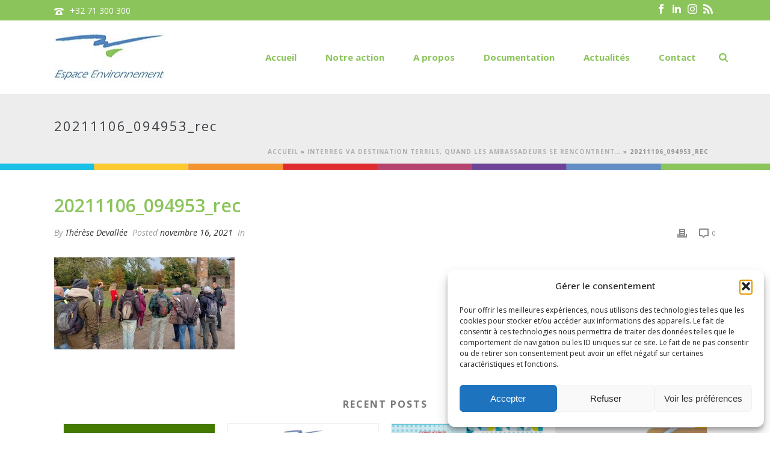

--- FILE ---
content_type: text/html; charset=utf-8
request_url: https://www.google.com/recaptcha/api2/anchor?ar=1&k=6Leok7saAAAAACmeOpG2mkjkfnRTxZobf0DXXNf6&co=aHR0cHM6Ly93d3cuZXNwYWNlLWVudmlyb25uZW1lbnQuYmU6NDQz&hl=en&v=PoyoqOPhxBO7pBk68S4YbpHZ&size=invisible&anchor-ms=20000&execute-ms=30000&cb=qgebprvvuj71
body_size: 48518
content:
<!DOCTYPE HTML><html dir="ltr" lang="en"><head><meta http-equiv="Content-Type" content="text/html; charset=UTF-8">
<meta http-equiv="X-UA-Compatible" content="IE=edge">
<title>reCAPTCHA</title>
<style type="text/css">
/* cyrillic-ext */
@font-face {
  font-family: 'Roboto';
  font-style: normal;
  font-weight: 400;
  font-stretch: 100%;
  src: url(//fonts.gstatic.com/s/roboto/v48/KFO7CnqEu92Fr1ME7kSn66aGLdTylUAMa3GUBHMdazTgWw.woff2) format('woff2');
  unicode-range: U+0460-052F, U+1C80-1C8A, U+20B4, U+2DE0-2DFF, U+A640-A69F, U+FE2E-FE2F;
}
/* cyrillic */
@font-face {
  font-family: 'Roboto';
  font-style: normal;
  font-weight: 400;
  font-stretch: 100%;
  src: url(//fonts.gstatic.com/s/roboto/v48/KFO7CnqEu92Fr1ME7kSn66aGLdTylUAMa3iUBHMdazTgWw.woff2) format('woff2');
  unicode-range: U+0301, U+0400-045F, U+0490-0491, U+04B0-04B1, U+2116;
}
/* greek-ext */
@font-face {
  font-family: 'Roboto';
  font-style: normal;
  font-weight: 400;
  font-stretch: 100%;
  src: url(//fonts.gstatic.com/s/roboto/v48/KFO7CnqEu92Fr1ME7kSn66aGLdTylUAMa3CUBHMdazTgWw.woff2) format('woff2');
  unicode-range: U+1F00-1FFF;
}
/* greek */
@font-face {
  font-family: 'Roboto';
  font-style: normal;
  font-weight: 400;
  font-stretch: 100%;
  src: url(//fonts.gstatic.com/s/roboto/v48/KFO7CnqEu92Fr1ME7kSn66aGLdTylUAMa3-UBHMdazTgWw.woff2) format('woff2');
  unicode-range: U+0370-0377, U+037A-037F, U+0384-038A, U+038C, U+038E-03A1, U+03A3-03FF;
}
/* math */
@font-face {
  font-family: 'Roboto';
  font-style: normal;
  font-weight: 400;
  font-stretch: 100%;
  src: url(//fonts.gstatic.com/s/roboto/v48/KFO7CnqEu92Fr1ME7kSn66aGLdTylUAMawCUBHMdazTgWw.woff2) format('woff2');
  unicode-range: U+0302-0303, U+0305, U+0307-0308, U+0310, U+0312, U+0315, U+031A, U+0326-0327, U+032C, U+032F-0330, U+0332-0333, U+0338, U+033A, U+0346, U+034D, U+0391-03A1, U+03A3-03A9, U+03B1-03C9, U+03D1, U+03D5-03D6, U+03F0-03F1, U+03F4-03F5, U+2016-2017, U+2034-2038, U+203C, U+2040, U+2043, U+2047, U+2050, U+2057, U+205F, U+2070-2071, U+2074-208E, U+2090-209C, U+20D0-20DC, U+20E1, U+20E5-20EF, U+2100-2112, U+2114-2115, U+2117-2121, U+2123-214F, U+2190, U+2192, U+2194-21AE, U+21B0-21E5, U+21F1-21F2, U+21F4-2211, U+2213-2214, U+2216-22FF, U+2308-230B, U+2310, U+2319, U+231C-2321, U+2336-237A, U+237C, U+2395, U+239B-23B7, U+23D0, U+23DC-23E1, U+2474-2475, U+25AF, U+25B3, U+25B7, U+25BD, U+25C1, U+25CA, U+25CC, U+25FB, U+266D-266F, U+27C0-27FF, U+2900-2AFF, U+2B0E-2B11, U+2B30-2B4C, U+2BFE, U+3030, U+FF5B, U+FF5D, U+1D400-1D7FF, U+1EE00-1EEFF;
}
/* symbols */
@font-face {
  font-family: 'Roboto';
  font-style: normal;
  font-weight: 400;
  font-stretch: 100%;
  src: url(//fonts.gstatic.com/s/roboto/v48/KFO7CnqEu92Fr1ME7kSn66aGLdTylUAMaxKUBHMdazTgWw.woff2) format('woff2');
  unicode-range: U+0001-000C, U+000E-001F, U+007F-009F, U+20DD-20E0, U+20E2-20E4, U+2150-218F, U+2190, U+2192, U+2194-2199, U+21AF, U+21E6-21F0, U+21F3, U+2218-2219, U+2299, U+22C4-22C6, U+2300-243F, U+2440-244A, U+2460-24FF, U+25A0-27BF, U+2800-28FF, U+2921-2922, U+2981, U+29BF, U+29EB, U+2B00-2BFF, U+4DC0-4DFF, U+FFF9-FFFB, U+10140-1018E, U+10190-1019C, U+101A0, U+101D0-101FD, U+102E0-102FB, U+10E60-10E7E, U+1D2C0-1D2D3, U+1D2E0-1D37F, U+1F000-1F0FF, U+1F100-1F1AD, U+1F1E6-1F1FF, U+1F30D-1F30F, U+1F315, U+1F31C, U+1F31E, U+1F320-1F32C, U+1F336, U+1F378, U+1F37D, U+1F382, U+1F393-1F39F, U+1F3A7-1F3A8, U+1F3AC-1F3AF, U+1F3C2, U+1F3C4-1F3C6, U+1F3CA-1F3CE, U+1F3D4-1F3E0, U+1F3ED, U+1F3F1-1F3F3, U+1F3F5-1F3F7, U+1F408, U+1F415, U+1F41F, U+1F426, U+1F43F, U+1F441-1F442, U+1F444, U+1F446-1F449, U+1F44C-1F44E, U+1F453, U+1F46A, U+1F47D, U+1F4A3, U+1F4B0, U+1F4B3, U+1F4B9, U+1F4BB, U+1F4BF, U+1F4C8-1F4CB, U+1F4D6, U+1F4DA, U+1F4DF, U+1F4E3-1F4E6, U+1F4EA-1F4ED, U+1F4F7, U+1F4F9-1F4FB, U+1F4FD-1F4FE, U+1F503, U+1F507-1F50B, U+1F50D, U+1F512-1F513, U+1F53E-1F54A, U+1F54F-1F5FA, U+1F610, U+1F650-1F67F, U+1F687, U+1F68D, U+1F691, U+1F694, U+1F698, U+1F6AD, U+1F6B2, U+1F6B9-1F6BA, U+1F6BC, U+1F6C6-1F6CF, U+1F6D3-1F6D7, U+1F6E0-1F6EA, U+1F6F0-1F6F3, U+1F6F7-1F6FC, U+1F700-1F7FF, U+1F800-1F80B, U+1F810-1F847, U+1F850-1F859, U+1F860-1F887, U+1F890-1F8AD, U+1F8B0-1F8BB, U+1F8C0-1F8C1, U+1F900-1F90B, U+1F93B, U+1F946, U+1F984, U+1F996, U+1F9E9, U+1FA00-1FA6F, U+1FA70-1FA7C, U+1FA80-1FA89, U+1FA8F-1FAC6, U+1FACE-1FADC, U+1FADF-1FAE9, U+1FAF0-1FAF8, U+1FB00-1FBFF;
}
/* vietnamese */
@font-face {
  font-family: 'Roboto';
  font-style: normal;
  font-weight: 400;
  font-stretch: 100%;
  src: url(//fonts.gstatic.com/s/roboto/v48/KFO7CnqEu92Fr1ME7kSn66aGLdTylUAMa3OUBHMdazTgWw.woff2) format('woff2');
  unicode-range: U+0102-0103, U+0110-0111, U+0128-0129, U+0168-0169, U+01A0-01A1, U+01AF-01B0, U+0300-0301, U+0303-0304, U+0308-0309, U+0323, U+0329, U+1EA0-1EF9, U+20AB;
}
/* latin-ext */
@font-face {
  font-family: 'Roboto';
  font-style: normal;
  font-weight: 400;
  font-stretch: 100%;
  src: url(//fonts.gstatic.com/s/roboto/v48/KFO7CnqEu92Fr1ME7kSn66aGLdTylUAMa3KUBHMdazTgWw.woff2) format('woff2');
  unicode-range: U+0100-02BA, U+02BD-02C5, U+02C7-02CC, U+02CE-02D7, U+02DD-02FF, U+0304, U+0308, U+0329, U+1D00-1DBF, U+1E00-1E9F, U+1EF2-1EFF, U+2020, U+20A0-20AB, U+20AD-20C0, U+2113, U+2C60-2C7F, U+A720-A7FF;
}
/* latin */
@font-face {
  font-family: 'Roboto';
  font-style: normal;
  font-weight: 400;
  font-stretch: 100%;
  src: url(//fonts.gstatic.com/s/roboto/v48/KFO7CnqEu92Fr1ME7kSn66aGLdTylUAMa3yUBHMdazQ.woff2) format('woff2');
  unicode-range: U+0000-00FF, U+0131, U+0152-0153, U+02BB-02BC, U+02C6, U+02DA, U+02DC, U+0304, U+0308, U+0329, U+2000-206F, U+20AC, U+2122, U+2191, U+2193, U+2212, U+2215, U+FEFF, U+FFFD;
}
/* cyrillic-ext */
@font-face {
  font-family: 'Roboto';
  font-style: normal;
  font-weight: 500;
  font-stretch: 100%;
  src: url(//fonts.gstatic.com/s/roboto/v48/KFO7CnqEu92Fr1ME7kSn66aGLdTylUAMa3GUBHMdazTgWw.woff2) format('woff2');
  unicode-range: U+0460-052F, U+1C80-1C8A, U+20B4, U+2DE0-2DFF, U+A640-A69F, U+FE2E-FE2F;
}
/* cyrillic */
@font-face {
  font-family: 'Roboto';
  font-style: normal;
  font-weight: 500;
  font-stretch: 100%;
  src: url(//fonts.gstatic.com/s/roboto/v48/KFO7CnqEu92Fr1ME7kSn66aGLdTylUAMa3iUBHMdazTgWw.woff2) format('woff2');
  unicode-range: U+0301, U+0400-045F, U+0490-0491, U+04B0-04B1, U+2116;
}
/* greek-ext */
@font-face {
  font-family: 'Roboto';
  font-style: normal;
  font-weight: 500;
  font-stretch: 100%;
  src: url(//fonts.gstatic.com/s/roboto/v48/KFO7CnqEu92Fr1ME7kSn66aGLdTylUAMa3CUBHMdazTgWw.woff2) format('woff2');
  unicode-range: U+1F00-1FFF;
}
/* greek */
@font-face {
  font-family: 'Roboto';
  font-style: normal;
  font-weight: 500;
  font-stretch: 100%;
  src: url(//fonts.gstatic.com/s/roboto/v48/KFO7CnqEu92Fr1ME7kSn66aGLdTylUAMa3-UBHMdazTgWw.woff2) format('woff2');
  unicode-range: U+0370-0377, U+037A-037F, U+0384-038A, U+038C, U+038E-03A1, U+03A3-03FF;
}
/* math */
@font-face {
  font-family: 'Roboto';
  font-style: normal;
  font-weight: 500;
  font-stretch: 100%;
  src: url(//fonts.gstatic.com/s/roboto/v48/KFO7CnqEu92Fr1ME7kSn66aGLdTylUAMawCUBHMdazTgWw.woff2) format('woff2');
  unicode-range: U+0302-0303, U+0305, U+0307-0308, U+0310, U+0312, U+0315, U+031A, U+0326-0327, U+032C, U+032F-0330, U+0332-0333, U+0338, U+033A, U+0346, U+034D, U+0391-03A1, U+03A3-03A9, U+03B1-03C9, U+03D1, U+03D5-03D6, U+03F0-03F1, U+03F4-03F5, U+2016-2017, U+2034-2038, U+203C, U+2040, U+2043, U+2047, U+2050, U+2057, U+205F, U+2070-2071, U+2074-208E, U+2090-209C, U+20D0-20DC, U+20E1, U+20E5-20EF, U+2100-2112, U+2114-2115, U+2117-2121, U+2123-214F, U+2190, U+2192, U+2194-21AE, U+21B0-21E5, U+21F1-21F2, U+21F4-2211, U+2213-2214, U+2216-22FF, U+2308-230B, U+2310, U+2319, U+231C-2321, U+2336-237A, U+237C, U+2395, U+239B-23B7, U+23D0, U+23DC-23E1, U+2474-2475, U+25AF, U+25B3, U+25B7, U+25BD, U+25C1, U+25CA, U+25CC, U+25FB, U+266D-266F, U+27C0-27FF, U+2900-2AFF, U+2B0E-2B11, U+2B30-2B4C, U+2BFE, U+3030, U+FF5B, U+FF5D, U+1D400-1D7FF, U+1EE00-1EEFF;
}
/* symbols */
@font-face {
  font-family: 'Roboto';
  font-style: normal;
  font-weight: 500;
  font-stretch: 100%;
  src: url(//fonts.gstatic.com/s/roboto/v48/KFO7CnqEu92Fr1ME7kSn66aGLdTylUAMaxKUBHMdazTgWw.woff2) format('woff2');
  unicode-range: U+0001-000C, U+000E-001F, U+007F-009F, U+20DD-20E0, U+20E2-20E4, U+2150-218F, U+2190, U+2192, U+2194-2199, U+21AF, U+21E6-21F0, U+21F3, U+2218-2219, U+2299, U+22C4-22C6, U+2300-243F, U+2440-244A, U+2460-24FF, U+25A0-27BF, U+2800-28FF, U+2921-2922, U+2981, U+29BF, U+29EB, U+2B00-2BFF, U+4DC0-4DFF, U+FFF9-FFFB, U+10140-1018E, U+10190-1019C, U+101A0, U+101D0-101FD, U+102E0-102FB, U+10E60-10E7E, U+1D2C0-1D2D3, U+1D2E0-1D37F, U+1F000-1F0FF, U+1F100-1F1AD, U+1F1E6-1F1FF, U+1F30D-1F30F, U+1F315, U+1F31C, U+1F31E, U+1F320-1F32C, U+1F336, U+1F378, U+1F37D, U+1F382, U+1F393-1F39F, U+1F3A7-1F3A8, U+1F3AC-1F3AF, U+1F3C2, U+1F3C4-1F3C6, U+1F3CA-1F3CE, U+1F3D4-1F3E0, U+1F3ED, U+1F3F1-1F3F3, U+1F3F5-1F3F7, U+1F408, U+1F415, U+1F41F, U+1F426, U+1F43F, U+1F441-1F442, U+1F444, U+1F446-1F449, U+1F44C-1F44E, U+1F453, U+1F46A, U+1F47D, U+1F4A3, U+1F4B0, U+1F4B3, U+1F4B9, U+1F4BB, U+1F4BF, U+1F4C8-1F4CB, U+1F4D6, U+1F4DA, U+1F4DF, U+1F4E3-1F4E6, U+1F4EA-1F4ED, U+1F4F7, U+1F4F9-1F4FB, U+1F4FD-1F4FE, U+1F503, U+1F507-1F50B, U+1F50D, U+1F512-1F513, U+1F53E-1F54A, U+1F54F-1F5FA, U+1F610, U+1F650-1F67F, U+1F687, U+1F68D, U+1F691, U+1F694, U+1F698, U+1F6AD, U+1F6B2, U+1F6B9-1F6BA, U+1F6BC, U+1F6C6-1F6CF, U+1F6D3-1F6D7, U+1F6E0-1F6EA, U+1F6F0-1F6F3, U+1F6F7-1F6FC, U+1F700-1F7FF, U+1F800-1F80B, U+1F810-1F847, U+1F850-1F859, U+1F860-1F887, U+1F890-1F8AD, U+1F8B0-1F8BB, U+1F8C0-1F8C1, U+1F900-1F90B, U+1F93B, U+1F946, U+1F984, U+1F996, U+1F9E9, U+1FA00-1FA6F, U+1FA70-1FA7C, U+1FA80-1FA89, U+1FA8F-1FAC6, U+1FACE-1FADC, U+1FADF-1FAE9, U+1FAF0-1FAF8, U+1FB00-1FBFF;
}
/* vietnamese */
@font-face {
  font-family: 'Roboto';
  font-style: normal;
  font-weight: 500;
  font-stretch: 100%;
  src: url(//fonts.gstatic.com/s/roboto/v48/KFO7CnqEu92Fr1ME7kSn66aGLdTylUAMa3OUBHMdazTgWw.woff2) format('woff2');
  unicode-range: U+0102-0103, U+0110-0111, U+0128-0129, U+0168-0169, U+01A0-01A1, U+01AF-01B0, U+0300-0301, U+0303-0304, U+0308-0309, U+0323, U+0329, U+1EA0-1EF9, U+20AB;
}
/* latin-ext */
@font-face {
  font-family: 'Roboto';
  font-style: normal;
  font-weight: 500;
  font-stretch: 100%;
  src: url(//fonts.gstatic.com/s/roboto/v48/KFO7CnqEu92Fr1ME7kSn66aGLdTylUAMa3KUBHMdazTgWw.woff2) format('woff2');
  unicode-range: U+0100-02BA, U+02BD-02C5, U+02C7-02CC, U+02CE-02D7, U+02DD-02FF, U+0304, U+0308, U+0329, U+1D00-1DBF, U+1E00-1E9F, U+1EF2-1EFF, U+2020, U+20A0-20AB, U+20AD-20C0, U+2113, U+2C60-2C7F, U+A720-A7FF;
}
/* latin */
@font-face {
  font-family: 'Roboto';
  font-style: normal;
  font-weight: 500;
  font-stretch: 100%;
  src: url(//fonts.gstatic.com/s/roboto/v48/KFO7CnqEu92Fr1ME7kSn66aGLdTylUAMa3yUBHMdazQ.woff2) format('woff2');
  unicode-range: U+0000-00FF, U+0131, U+0152-0153, U+02BB-02BC, U+02C6, U+02DA, U+02DC, U+0304, U+0308, U+0329, U+2000-206F, U+20AC, U+2122, U+2191, U+2193, U+2212, U+2215, U+FEFF, U+FFFD;
}
/* cyrillic-ext */
@font-face {
  font-family: 'Roboto';
  font-style: normal;
  font-weight: 900;
  font-stretch: 100%;
  src: url(//fonts.gstatic.com/s/roboto/v48/KFO7CnqEu92Fr1ME7kSn66aGLdTylUAMa3GUBHMdazTgWw.woff2) format('woff2');
  unicode-range: U+0460-052F, U+1C80-1C8A, U+20B4, U+2DE0-2DFF, U+A640-A69F, U+FE2E-FE2F;
}
/* cyrillic */
@font-face {
  font-family: 'Roboto';
  font-style: normal;
  font-weight: 900;
  font-stretch: 100%;
  src: url(//fonts.gstatic.com/s/roboto/v48/KFO7CnqEu92Fr1ME7kSn66aGLdTylUAMa3iUBHMdazTgWw.woff2) format('woff2');
  unicode-range: U+0301, U+0400-045F, U+0490-0491, U+04B0-04B1, U+2116;
}
/* greek-ext */
@font-face {
  font-family: 'Roboto';
  font-style: normal;
  font-weight: 900;
  font-stretch: 100%;
  src: url(//fonts.gstatic.com/s/roboto/v48/KFO7CnqEu92Fr1ME7kSn66aGLdTylUAMa3CUBHMdazTgWw.woff2) format('woff2');
  unicode-range: U+1F00-1FFF;
}
/* greek */
@font-face {
  font-family: 'Roboto';
  font-style: normal;
  font-weight: 900;
  font-stretch: 100%;
  src: url(//fonts.gstatic.com/s/roboto/v48/KFO7CnqEu92Fr1ME7kSn66aGLdTylUAMa3-UBHMdazTgWw.woff2) format('woff2');
  unicode-range: U+0370-0377, U+037A-037F, U+0384-038A, U+038C, U+038E-03A1, U+03A3-03FF;
}
/* math */
@font-face {
  font-family: 'Roboto';
  font-style: normal;
  font-weight: 900;
  font-stretch: 100%;
  src: url(//fonts.gstatic.com/s/roboto/v48/KFO7CnqEu92Fr1ME7kSn66aGLdTylUAMawCUBHMdazTgWw.woff2) format('woff2');
  unicode-range: U+0302-0303, U+0305, U+0307-0308, U+0310, U+0312, U+0315, U+031A, U+0326-0327, U+032C, U+032F-0330, U+0332-0333, U+0338, U+033A, U+0346, U+034D, U+0391-03A1, U+03A3-03A9, U+03B1-03C9, U+03D1, U+03D5-03D6, U+03F0-03F1, U+03F4-03F5, U+2016-2017, U+2034-2038, U+203C, U+2040, U+2043, U+2047, U+2050, U+2057, U+205F, U+2070-2071, U+2074-208E, U+2090-209C, U+20D0-20DC, U+20E1, U+20E5-20EF, U+2100-2112, U+2114-2115, U+2117-2121, U+2123-214F, U+2190, U+2192, U+2194-21AE, U+21B0-21E5, U+21F1-21F2, U+21F4-2211, U+2213-2214, U+2216-22FF, U+2308-230B, U+2310, U+2319, U+231C-2321, U+2336-237A, U+237C, U+2395, U+239B-23B7, U+23D0, U+23DC-23E1, U+2474-2475, U+25AF, U+25B3, U+25B7, U+25BD, U+25C1, U+25CA, U+25CC, U+25FB, U+266D-266F, U+27C0-27FF, U+2900-2AFF, U+2B0E-2B11, U+2B30-2B4C, U+2BFE, U+3030, U+FF5B, U+FF5D, U+1D400-1D7FF, U+1EE00-1EEFF;
}
/* symbols */
@font-face {
  font-family: 'Roboto';
  font-style: normal;
  font-weight: 900;
  font-stretch: 100%;
  src: url(//fonts.gstatic.com/s/roboto/v48/KFO7CnqEu92Fr1ME7kSn66aGLdTylUAMaxKUBHMdazTgWw.woff2) format('woff2');
  unicode-range: U+0001-000C, U+000E-001F, U+007F-009F, U+20DD-20E0, U+20E2-20E4, U+2150-218F, U+2190, U+2192, U+2194-2199, U+21AF, U+21E6-21F0, U+21F3, U+2218-2219, U+2299, U+22C4-22C6, U+2300-243F, U+2440-244A, U+2460-24FF, U+25A0-27BF, U+2800-28FF, U+2921-2922, U+2981, U+29BF, U+29EB, U+2B00-2BFF, U+4DC0-4DFF, U+FFF9-FFFB, U+10140-1018E, U+10190-1019C, U+101A0, U+101D0-101FD, U+102E0-102FB, U+10E60-10E7E, U+1D2C0-1D2D3, U+1D2E0-1D37F, U+1F000-1F0FF, U+1F100-1F1AD, U+1F1E6-1F1FF, U+1F30D-1F30F, U+1F315, U+1F31C, U+1F31E, U+1F320-1F32C, U+1F336, U+1F378, U+1F37D, U+1F382, U+1F393-1F39F, U+1F3A7-1F3A8, U+1F3AC-1F3AF, U+1F3C2, U+1F3C4-1F3C6, U+1F3CA-1F3CE, U+1F3D4-1F3E0, U+1F3ED, U+1F3F1-1F3F3, U+1F3F5-1F3F7, U+1F408, U+1F415, U+1F41F, U+1F426, U+1F43F, U+1F441-1F442, U+1F444, U+1F446-1F449, U+1F44C-1F44E, U+1F453, U+1F46A, U+1F47D, U+1F4A3, U+1F4B0, U+1F4B3, U+1F4B9, U+1F4BB, U+1F4BF, U+1F4C8-1F4CB, U+1F4D6, U+1F4DA, U+1F4DF, U+1F4E3-1F4E6, U+1F4EA-1F4ED, U+1F4F7, U+1F4F9-1F4FB, U+1F4FD-1F4FE, U+1F503, U+1F507-1F50B, U+1F50D, U+1F512-1F513, U+1F53E-1F54A, U+1F54F-1F5FA, U+1F610, U+1F650-1F67F, U+1F687, U+1F68D, U+1F691, U+1F694, U+1F698, U+1F6AD, U+1F6B2, U+1F6B9-1F6BA, U+1F6BC, U+1F6C6-1F6CF, U+1F6D3-1F6D7, U+1F6E0-1F6EA, U+1F6F0-1F6F3, U+1F6F7-1F6FC, U+1F700-1F7FF, U+1F800-1F80B, U+1F810-1F847, U+1F850-1F859, U+1F860-1F887, U+1F890-1F8AD, U+1F8B0-1F8BB, U+1F8C0-1F8C1, U+1F900-1F90B, U+1F93B, U+1F946, U+1F984, U+1F996, U+1F9E9, U+1FA00-1FA6F, U+1FA70-1FA7C, U+1FA80-1FA89, U+1FA8F-1FAC6, U+1FACE-1FADC, U+1FADF-1FAE9, U+1FAF0-1FAF8, U+1FB00-1FBFF;
}
/* vietnamese */
@font-face {
  font-family: 'Roboto';
  font-style: normal;
  font-weight: 900;
  font-stretch: 100%;
  src: url(//fonts.gstatic.com/s/roboto/v48/KFO7CnqEu92Fr1ME7kSn66aGLdTylUAMa3OUBHMdazTgWw.woff2) format('woff2');
  unicode-range: U+0102-0103, U+0110-0111, U+0128-0129, U+0168-0169, U+01A0-01A1, U+01AF-01B0, U+0300-0301, U+0303-0304, U+0308-0309, U+0323, U+0329, U+1EA0-1EF9, U+20AB;
}
/* latin-ext */
@font-face {
  font-family: 'Roboto';
  font-style: normal;
  font-weight: 900;
  font-stretch: 100%;
  src: url(//fonts.gstatic.com/s/roboto/v48/KFO7CnqEu92Fr1ME7kSn66aGLdTylUAMa3KUBHMdazTgWw.woff2) format('woff2');
  unicode-range: U+0100-02BA, U+02BD-02C5, U+02C7-02CC, U+02CE-02D7, U+02DD-02FF, U+0304, U+0308, U+0329, U+1D00-1DBF, U+1E00-1E9F, U+1EF2-1EFF, U+2020, U+20A0-20AB, U+20AD-20C0, U+2113, U+2C60-2C7F, U+A720-A7FF;
}
/* latin */
@font-face {
  font-family: 'Roboto';
  font-style: normal;
  font-weight: 900;
  font-stretch: 100%;
  src: url(//fonts.gstatic.com/s/roboto/v48/KFO7CnqEu92Fr1ME7kSn66aGLdTylUAMa3yUBHMdazQ.woff2) format('woff2');
  unicode-range: U+0000-00FF, U+0131, U+0152-0153, U+02BB-02BC, U+02C6, U+02DA, U+02DC, U+0304, U+0308, U+0329, U+2000-206F, U+20AC, U+2122, U+2191, U+2193, U+2212, U+2215, U+FEFF, U+FFFD;
}

</style>
<link rel="stylesheet" type="text/css" href="https://www.gstatic.com/recaptcha/releases/PoyoqOPhxBO7pBk68S4YbpHZ/styles__ltr.css">
<script nonce="FwX2ZYIMC-q7hSMO1QZmRQ" type="text/javascript">window['__recaptcha_api'] = 'https://www.google.com/recaptcha/api2/';</script>
<script type="text/javascript" src="https://www.gstatic.com/recaptcha/releases/PoyoqOPhxBO7pBk68S4YbpHZ/recaptcha__en.js" nonce="FwX2ZYIMC-q7hSMO1QZmRQ">
      
    </script></head>
<body><div id="rc-anchor-alert" class="rc-anchor-alert"></div>
<input type="hidden" id="recaptcha-token" value="[base64]">
<script type="text/javascript" nonce="FwX2ZYIMC-q7hSMO1QZmRQ">
      recaptcha.anchor.Main.init("[\x22ainput\x22,[\x22bgdata\x22,\x22\x22,\[base64]/[base64]/[base64]/KE4oMTI0LHYsdi5HKSxMWihsLHYpKTpOKDEyNCx2LGwpLFYpLHYpLFQpKSxGKDE3MSx2KX0scjc9ZnVuY3Rpb24obCl7cmV0dXJuIGx9LEM9ZnVuY3Rpb24obCxWLHYpe04odixsLFYpLFZbYWtdPTI3OTZ9LG49ZnVuY3Rpb24obCxWKXtWLlg9KChWLlg/[base64]/[base64]/[base64]/[base64]/[base64]/[base64]/[base64]/[base64]/[base64]/[base64]/[base64]\\u003d\x22,\[base64]\\u003d\x22,\x22w5/Dv8KRV1nCosKqw7XDtgTChXrDjSLCjTc8wpfCq8Kaw7zDrTcaKW1Pwpx9ZsKTwrYuwqPDpz7DhB3DvV5KfjrCtsKkw4rDocOhWy7DhHLCqXvDuSDCrcKyXsKsO8OZwpZCM8KCw5BwTsKjwrY/W8O5w5JgQU5lfGnCjMOhHTrCijnDp1HDoh3DsEJFN8KEWwoNw43Dg8KEw5FuwpJ4DsOyegnDpy7CnsKAw6hjdV3DjMOOwr8/csORwq7DqMKmYMOtwqHCgQYPwr7DlUlfMsOqwpnClMOEIcKbFMOpw5YORsKDw4BTScOYwqPDhQvCj8KeJWvChMKpUMOdG8OHw57Dm8OZcizDgcOfwoDCp8OWcsKiwqXDncOSw4l5wrY9Exsjw4VYRlYwQi/Dvm/DnMO4OcKnYsOWw7cVGsOpH8K6w5oGwpjCksKmw7nDlCbDt8OoWsKQfD9sXQHDscOGHsOUw63DnMKKwpZ4w4PDqQ40O3bChSYjVUQAAH0Bw74fA8OlwpljNBzCgDbDlcOdwp12wqxyNsKwNVHDozYWbsK+XSdGw5rCicO0d8KaYVFEw7tCMm/[base64]/CrsKJw7DDsR42ZHcTw4FzwqzDmMKEwrEVGMO6wo7Dng9JwpDCi1XDhxHDjcKrw6QVwqgpXVBowqZaMMKPwpIjW2XCoBvCtnR2w75RwpdrKUrDpxDDgMKDwoBoEcOawq/[base64]/DmsOOw7jDgcKgw7RaQsOANkRbwq/[base64]/ChsKbw5cywpIwb8ODNRtIwqTDqTjCjFfDt3TDkV7ClcKxLgd6wqNfw43CozDCvMONw7g/[base64]/R2PDusO7wqlQY8Opw4TCgxjDtAQ8wqQJwrZ3bcKeccKEPVbDiF1jRMKhwpfDn8OBw7LDvcKEw5LDuCXCs0XCscK2wqnClMObw4/CgjTDucKoEsORQifCisOWwqXDqsKaw5PCu8OLw64QccK9w6okcxN1wqwBwr1eEMKgw5rCqkrDncKfwpXCisOuLQJDwoU8w6LCq8KDw75uDMKiIk/Dp8O6wr/Cq8OKwr3Chz/DvhnCu8OHw67DscOBwppawo5AI8KNwoYFwpAWZ8Opwr4McMKvw4QDRMK8wrN8w4xkw5XCjirCqRTCm0HCqcOkO8Kww4lPwrjDicOeVMOKDDlUE8KNWE18Y8OsZcKYasKsG8OkwrHDkTLDsMKow5LCrjzDhg54TBHCowc2w5tHw4Y3wqfCjyrDlj/DlcK/[base64]/wr7DvUlwwp/DtsOaccKeHS98w6AZRMKMw7fCsMK1wrnCu8OvHFwiLQR4D14zwpPDsHVicMO3wpIBwr9NEcKhMMOiHsKnw77DlMKkCcO5wrvCo8K2w4Yywo0hw7YUecKqRhN8wrvDgsOmwpTCmsOgwqfDg2vCv1/[base64]/[base64]/DvMKtf8O9F8OJegdvwqnDjBZawpTCoRzDtcOkw50yZsKlwox+Y8KkQcKcw4UFw6LDi8KQVjXCq8KYwrfDtcOdwq/[base64]/CkikMbkzDl8KMBH3CtcKmwrE1w6XCqAjChW3Ct1bCmXnCisOZb8KeT8OUC8OaDMOsNyhgwp5UwqNzGMOMCcOyWzsHwrnDtsKEwobDmUhswqNYwpLCiMKIwpd1UMKww4rDpxDCsRzCg8KXw7tIEcKSwrYIwqvDh8KCwq7CjDLCkAQANcOmwpJdRsKmS8O2QBRiXVd6w4/[base64]/DgsK4wp4ew63DvQZNCMKUwrluw7HDksO6wrvDu1Qgw7LCh8KlwolewqNEIsOgw7LCqcKkNMOcGsKowqvDvcK4w65qwoDCk8Kfw7IodcKrYcOkGMOdw7jCr0/Cm8ONCHjDjXfClmwTwo7CvMO3FMO1wqEmwp0SEkENwpo9LMOBw4UTZDQwwo8Iw6TDlHzDlcOMSWYFwoTDtA5MesOMwr3DmMKHwqPCvnvCs8KEBhIYwr/Dlz4gJMOowrUbwrjCpsOzw7o8w4JvwobDsFlDcRbCrsOtBFd7w6PCpsOtGBtjw6/CqWbCiF0TMhPCkXk/OEjCsEnCiDVyGnXCnMOMwq3CnQrCikAiJ8Khw7EUBcKDwokGwpnCsMOhNF8GwoLDsGPCpwnClzfClRwCd8O/[base64]/YCTCmsK+Umopw5XDrWVYVcOzZnzDrRPDtzYrD8OFBAbChsOjwrPCmkoxwozDoAprY8OAKkR9Y1zCpsKcwqN6fjbDicONwrTCl8KHwqATwoXDicO0w6bDvn/DpMK0w4rDpwnDncKuw6/DnsKHGh3DlcK0G8OuwpE3WsKaXMOGNMKgAEYHwp0+V8OJPEXDrUXCkHXCqMOSRBDDn1bCs8Okw5DDjGvDm8K2woccLy0/wo4swpgAwrDCsMOCTcKxecOCAw/[base64]/B3IHUsKtwrTDlMKjNcOFAMKQwp0/N8OZw4rDh8KxAjZcw6TCgiVFXxNew53DgsOpMMO+KhzCqE53wooSFknDocOew6xOZxhuDsO2wrg4VMKvdcKiwrFmw4BbTzXComtYwp7CicOmNSQPw4sgwrEcYcKTw5HDiX/DpMOQWcODw5/CjRJ6MTzDhsOmwqjClzHDm3Agw4xzPFfCrMOqwrwYHMOcAsKlDnJtw5HDpHFOw7tSfCrDtsOoHzV5wqltwpvCssOFw6VOwoDCgsKeFcO/[base64]/[base64]/CkcKEwpHDvmdMw6jDk8OVBhhfB8K7NWfDiGzCuHvDm8KEcsOsw7zCh8O3CwrCr8Kpw6g6OsKbw5XCjknCtcKsLCzDlXTCiS3Dn0fDqsOtw4h6w4PCpBHCuVccwrUYwoRzKsKdc8OTw75ow7pcwprCuWjDnl4/w47DvxnCtFPDrzQawq7DvsK2w6Z7RgLDpgnDvMOOw4Qlw47DscKMwpbCkkbCvMO5wrPDkcO3w4o6IzLChHfDrlEuPELCvHoFw5Mkw6nCl33CmWHCrMKwwonCgXwrwo7CpMK3wpY/QsOOwrNWAlXDn1g4QsKTw68Aw6TCrcOjwpfDlcOpKCDDmsK9wqHCmAbDp8KjMMK0w43CjMOEwrPCsQgRN8KtMy9kw7oDwoBqwrdjw4QbwqTCg0tREMOpwoxDw5laG1gMwp/DgwrDo8KiwqnCqj/Di8OWw77DscOXaHlNPnpRD1YdFsOxw4jDvMKRw6FvMHgRHMKCwrI6ahfDjnVFaErDoHoOD00/wo/DgMKtAW9lw6hpw7tywrjDkQbDtsOtCFrDlsOow7s/wpcbwqQ6w7LCkhUYD8KdZsKbwqZUw4oIDsOQTjYIHHvCiATDscOYwrTDuX8Gw6DCtmfCh8KpB0XCj8OxcMO5w5AAMkTCqV0QQVHDl8KeZcOJwqU0wp9ODjZ6w43CjcKWB8KAw5h7worCs8OkCMOgUn8/wok+KsKnwovCmDbChsO5asOEc3XDvT1eG8OMwpEuw7PDnsOiBQpCN1Z1wqB0wp4yCMK/[base64]/[base64]/[base64]/E8OXw6TDjcKpJ8KgAMKow6I4w5xpw5zCp2jCn8KLTkVDdSTDgl/DjDM7U14gfVfDlEnDhHTDqMKGQQA5LcK3wrXDuQzDtD3DqMONw63Ch8Kew49rw7NdXG3DgEbDvBvDowXChAzDgcKAZcKMR8Krw7TDkksOE2DCqcOcwpNaw4V5Ij/CoTJkJhNMw4F5AidAw7wMw4nDosO2wqFUQ8KxwoVIUHFRXAnDusKsK8KSQsOvTXhvwrJBdMKIfiMewpUsw61Cw4/Dj8OCw4A1TBDCucKrw5LDtitmPWtRbsKNbEfDvcKdwoFHWcK+eE83F8O6UcOLwoQ/ADwwWMOMYmHDswTCjsOew4PCl8OJQ8OjwoM+wqPDgMKXFg/CnMKmeMOFWj1edcOGDHPCgxkDwrPDjRbDi1rClCLDmDTDknUIw6fDjC/DlMOfEWQRJMK7wrBew7QBw43DlCEXw55NDsKjUxHCncKwJcKudknDsGzDoyEgRC8BW8KfFsOMw45Dw6JZN8K4wpPDl1tcI2zDuMOnwoRxH8KRKiXDvsKKwrrCicKtw6xBwqNNGGFHWADDjw3Ck3zDqn/DkMOyUcOTdsKlO03DucKWSizDr15WfwHDlMK/NsKqwrsOP108UMOubcKrwoozbsKZw7PDuEcyWCPCuAdZwoodwqnCgBLDt3B6w4Rjw5nCjlrDrMO8UMKiwqbDlTEVw67CrXVkScO+eWpiwq5mw5JYwoMCwq0wNsOcKsOzCcOROMOGbcOVwq/CqRDCtQnCj8Kvwr/Di8KyfWXDjB0iwpbCncOUwrbCkcOfEyJKwptWwqzDhDcjAsOZw5XCiQ4wwrNcw7YtUMOKwqHDnGkYV3haMsKaO8OWwoEQJ8OXbl3Dp8KTMsOxFMOSwrYUbMOfYcK1w4x4SgbCqDTDngFEw5hsRXbDnMK4fcOCwpc2UMK8W8K7NkPCvMOBUMOVw4DChMK/GnBKwr1yw7fDsHEWwqnDvRsMwrDCgMK4XXBIJiEsX8OtDkfDkht9YkEpERzDmHbCl8OpFzIsw6owRcOHM8ONAsOyw5Nqw6LDr0NHYw/[base64]/[base64]/DmsKpw78CAMKpwoPCqsOnbMO2fMK+w6VhQQ1+wrvDs0PDrMOAVcOTw6ouw7cMQ8OCKcORwosmw4ErFC7DhQFsw6XCtgAXw5kaIwfCp8Klw5XCtnPCsiZ3SsO/SSjCmsKRw4PDs8OrwoLCsEQBPcKwwqIyfg3Cs8OVwpYBEQ0Sw5/CncKuCMORwoF4cwfCu8KSwqo8w45Va8Ofw4bDqcOPw6LDm8OlZSDDonQPTQ7Cm0VPF24dfsOTw7glYsK2EMKuFMOXwoFeFMKTw79ua8KDW8K+ImsmwpXDtsOoccO1SRombcOue8Obwo3CpCUmVxNKw61DwpPCk8KSwpgjAMOqNsOYw7AZw4HCk8Oewrd/a8ObUMOQBWzCjsKAw545w7JWGmhzYMKUwrwUwoAowr8vecKpwokEwphpEsOxDsOHw6FDwr7CjVPCr8Kew47CrsOCPxMZVcOyazvCncKMwr9JwpvCq8O1UsKVwpHCq8Orwok4RcKTw6Y7XBvDtXMHOMKfw4zDvMOhwpEBAFrDgH/CisOaBFjCnjtwVcOWO3fCnsOyacOwJ8OxwqZsN8Oew5/[base64]/[base64]/DhMOEwqXDnAoSwqzDhsK0w7Q0w5XDucOXO8OtS357wpLCsinDjVMyw7HCrBB+wqTDrsKacglGDsOvOjcUd3rDgsKDeMKYwp3DhcO6aHEawp1/LsORVMKEKsKeWsOFNcORw7/DhsKFAiTCl0oBwp/CksKOdsOaw7Niw7nCuMOKKzxtEcOWw7XCtMOAYRJtVsOJwpciw6DDsHTCnMOswrZnSsKvQsOaHMK5wpDCgMOjRmFdwpc6w4Qqw4bCvlDClMOYFsOZwr7CiC8Nwq4+woVlwo4BwrfCu3LCvHLCvygMw6rCp8Ouw5rDp1TCosKmw5nCo2/[base64]/CmcKMA8Kzfh/[base64]/DoC9Nw6t5JBDCvnDCkCA7wqo3wolUwpZ0VXrCm8Kew6wvQAo8CVQZU0dqc8KUWAMOw7hBw7XCu8OrwrtiH2VHw6Idfy90wo/DrsO7AFLClXVnPMKEZUhpYcOpw5zDqsOIwoUhGsKhKlw6K8KfecOewp4BWMKEcRfCiMKvwp7DpMODF8O2Qy7DqsKkw5vCojvDmMKMw7kiw58OwqLCmcKZw6lNb2w0GMOawo0uw4/CkREDwqwmQ8OUw5QqwoYLPcOkVsK6w5zDksKURMOTwqADw5bCpsKkIDlYKMKrABjCksOUwq1nw4Bsw5MtwpjDmMOVQ8KZw6bClcK5wp4/TUDCksKbwpPCrMOPESYWwrPDjcK/HwLCpMK4w5bDi8Ofw4HCkMOgw50+w43CsMKcRMOFPMKBMALCikjCrsK4HRzCkcOQw5DDq8OLJlxANnsbw60RwrtTw6xwwqhSBm/ClXHDnB/[base64]/DksOvfRUcw41ULsO1w4PCt8Oaw6QFw7l3wprDhcKUGcOkPHkWLMOywo4iwobCjMKLRMOhwoLDsGLDiMK7V8KIVcK2w59rw4fDlxh5w5TDtMOQw5/DpGfChMOfMsKMPGdoLRMMJAVjw6ArIMKJOcK1w6vCrsODwrDDrgfDtsOtB0DDugHCocOkw4IwSg8bwqZjw5VMw4zCpsOMw4HDoMKOJ8OJFUsFw7wRwqFOwp8Ow6nDksObdhTChsKmSFzCojrDhT/DmcOBwpzCvsKfUcKxecO9w4QvOcOZIcKcw4YMf3bCsXfDn8O8wozDm3oHH8KPw6wBUVsfQhsBw4nCsHDCjnMpPHTCslLCjcKMw7DDgcOFw4TCoDs2wqfDggLDisOEwoTCvUt5w6xuFMO6w7DDk1kGwpfDhsK+w7pKw4TDgnbDlQ7DvnfCg8KcwqTDgi/[base64]/Ck8Kbw5dRL3jDtsO/HMOnwpjDjVxTwoDDpnpYwqEqw7MfBMK0w4ECw5BAw7XCtjZpwozChcO9bnbCnjlWKjICwq95DsKOZVsxw69Kw4rDuMODEsK3ZsOVIxrDh8KWPm/ChcKwLS1mQ8O7w4/CuRTClnsZCcKkRHzCuMOrUAQQZcO5w4bDjcOZLldowoXDhx/[base64]/wovDh1plYcOdw7ERFAIZwqUJw6MrXcOzw70swpYbLnJfwptHYsK8w7zDt8O1w5MBHsO/w47DlcO2wpQgTxvCr8KpacKBaC3DryIDw63DlyHCokx2wpTCksKEJsKoHAXCqcKowo86AsOIw6/[base64]/DhcO0BhTCtDjCm8O/w7LDiiDDjMONw55+YhjDhldkLVfCjsKSaEZTw6DCpsKODEliYcKXUUnDucKqTGnDmsKUw7F3DjxEDsOgFsK/MhlDH1nCh37CsmA6w57DjMKTwoNnTRzCp2dHMsK1w6fCsC7CgyLCgcODWsO2wqsTNMK1JW57w6ZiDMOrHwFqwp/DlEYQfEx2w7DDokwPw4YVw6wYPnIkVcK9w5Vyw4BgecOxw4cVFMOKX8OgOg7Cs8OaZwURw4XCn8OIVjksCzLDj8Odw7xGMRI4wokgw7PDrcO8bsKlwrpow7vDgVnClMKMwoDDg8KiXMOLecKgw7LDusK6FcKecsKNw7fDiSbDhTrCiBN/TiHDgcO9wqTDiT/[base64]/egnCiAXCq8Kya3fCt8O1w6MEwosXwowPw5ofeMOHN1xBLsK/wprCr01EwrzDqcOowqZMbMKZPsKXw48MwqDCrBjCnsK0w7/CjsOewpAkw77DqcKndwJbw5DCncKzw4gvAcKJa3oVw5g/MU/DqMKdwpNtA8OKKT4Kw73DvmhAezBjWcO3w6fDn1trwr5yQ8KvfcOjwp/[base64]/CnS7Dnz/DhsOYwogjcVjDqcOqbRRDwqE3wrkVw7TCtMKFSC4+wrjChsKcw5MHaVLDksOww7bCtW52w4fDocKMJBZNKsOkDMONwp7CjTjDhMKMw4LCi8ONNcKvdsO/[base64]/DvMOFI8O2wqDCrMK5LnfCrk/CiQ/CkCTDqgsIw7wdS8OQecKmwo4OYcKvwq/CicKDw7YZJUnDtsOhNGdrCsOJR8ONWHjCh0TCrsO9w60AEWLCvwx8wqoyFcOxWEZ2wpPCg8OmBcKKwqTCvStYNcKocDM5V8K0GBzDhMKeT1LDuMKWw69hZMKYw4jDkcO0I2oCYiDDgVEeTcKkRDnCosOWwqTCrMOuFsKxw4dxdsKKU8KbdHIVCB7Dlwhaw7gdwp/DisOAAMOuacOPeVdyPDrCnjgPwobCn23CswlfSl8fwpRhVMKfw5FdQSTCscObecKccMOfPsKvYndKRCjDvQ7DjcOEZsKoX8Ksw7TCoTbCu8KNTAgcDVTCp8KAYRQmZmk4F8KLw5jDnzvCtzjDoToiwpEswpfDqy/CqBtlUcO7w6zDsG/DssK4GyvCuwF2wq7DnMO/wol8wrUacMONwqvDtMOfCm9VaBnCtgUuwpQSwrBDQsOOwonDksO+w4Uqw4E3dyATaEbCr8K/[base64]/DnnrCssKbG8KCwrzClcKXRSvDqsOjwo3ClwTDrWgcw5DDgx4Pw58UahvCkMK/[base64]/JMKqQnAdw7jDqGNtwq7CjjIELcKScA3DkcOpwog6wqVVwpUnw4PDgsKBwovDiWXCsmtpw5NYQsKcTUDCucONDMOxSS7DoBgWw5XCjT/CnsOtwrvCiGVtIBTCl8Ksw4hPWMKpwo0Ywo/DkzzDmzEWw4oBw6AtwqHDuWxewrARKcKgIB1YejzDm8ODQi3CpMOlw6U3w5ZrwqjCjMOuwqZrc8OOw4IZeCrDh8KEw6g3wos9WsOmwqp1ccKJwp7ChFnDrG3ChsOBwo5+cnQkw4V/fcK0ZFECw4IyCMKqw5XCqjl9G8K4acKMZMKdJMO8HT7DsH3ClsKrRMKuUXJkw7xjOyzDoMKpw68/XcKcCsKNw7nDkibDvDvDmgdqCMK/JsKgwpjDtWLCtwxuaQjDlgQ3w48Sw659w4bDtGnDlsOlAiHDsMO7wrVaEsKTwoLDo3TCjsKIwqMHw6h/[base64]/w5Myc8OIJxDDvgs5w7BDwqLCkU5GLBJfwo02JcO4JFd9BsKWXcKUGGNXw6DDusKDw412P3PCkhjCoQzDgVhEKDvChhzCqsK4DMOuwqonSggdw65lPA/CghggTyE0ewRvOVgPwrV4wpVyw7omWsKLDsK/KHXCpgYJKxDCvcKrwpLDvcOJw65jfsOPCmHCqnLDg1J9wq5UU8OQfi4ow5wYwoDDqMOewplVUWVmw51ybVLDksKsexYlenlDUURNSjJ7wplfwozCsCoPw5YQw68XwrAcw5JJw4U2woccw5nDoiTCpgNEw5rCn15WCRpHR3JnwrNbHXEdS0nCisO5w4vDr1jCkz/DihDDkCdsCHtRaMOEwoPDnTVDfMOJw4R2wqfDvMOzw4lAwrJgHMOIf8KYDgXCi8KGw7NYNMObw7VEwoHCngPCs8O/KUbDql8GYlfDvcKgWcOow54dw77CksOWw6HCqMO3LcO9w48Lw5LCnArDsMKUwrzDlcKawrV+wqNbV0JpwqoNDsOOEcOzwo9tw4vCs8O6wr4gDR/[base64]/DtcOuMgo0wp4Fwq9rMBfDgRfDr8Kmw6MswqvDvEI+w4l2woNNCGLCgcKZwrwVwokLwoxPw5FLw4k6wrQcMA46woPCrxDDt8KGwoPDkWo8AcKGw5XDhMKmH1QYDirDjMOAVCXDp8KoX8O0wqDDugZwVMOmwrMNJMK7woRbVsOQD8KTTDBqwoXClcKhwonCkFIqwqxQwr/CihnCrMKAeFAxw49fw5BbAS7DvcOIdVbCjTIJwp4Bw50YTMO/XyEIw5LCmcKyMsKFw7ppw4l5XRwvWxTDh3UkWcOoSBPDssORYMKReQkVIcOgCcOZwoPDpADDmsO0wpQAw6RiBmZxw6zDvyoUS8O7wpciwoDCocKRE1cfw5/[base64]/DlH4lX8Odw4QOFsOARMOgw50Hw4zDjALDixg7wrfCuMOUw5YrU8K4Py0NC8OJSRjDomHDm8KHTgk4UsK7HQEgwqtvSE/DnQobDXDCvMOHwrcFVlLCgljCgx3CvzBkw4x/woLCh8Kxwp/[base64]/QcO9I8OOw7bDkSHCgSbDksOOwofDsS9owpXCp8K4w4I6PMOdc8OpwpbDoxfCpgnChxNMPsO2S3/DjEsuGsKxw7YUw7tbZMOqZzo9wpDCuzNrSS42w7HDr8OIAx/ChsKMwobDuMOkw6cEHkRBwqHCvsKgw7FROMKRw4LCtMKaEcKJw5nCk8KewpXCmGUxAMK8wrd5w5YKJ8Kow5zCqMOVOiDDncKUYivDm8OwGhbDlcOjwonCrH7CpyvDscOuwqt8w43CpcKoN1fDmRvCoVzDvcKqw77DsR/CsWUMw4tnKcOccsKhw67CoAXCuwXDqyDCiSFXDAYow6wbwq3CoysIH8OBH8ORw6RdXQpRwrsTRSXDni/DmMKKw7zDg8ONw7c6wospwolzUsONw7Uywq7DkcOew5orwqXCk8KhdMOBLsObMMOiOScGw6oJw5hYPMOHwp0nXQfDocKGP8KMfBfChMO/wqLDqSHCssKVw7sdwo0Ywpsmw4XCnyA6JsKEYklhGMKDw7JoFAMLwoHCpzDChyNWw53DuVXDr3DCnExHw54XwqHDoUUNMHrClEDDgsKSw5cwwqBJQsOrwpfDqmXDg8ODwpoDw5bDlcOHw6HCkD/[base64]/Cv8OvFUjDnsKKFnfCk8OfPRnCglTDggjCmz3Dq1vDlGEHworCusOCccKfw7lgwqhjwrfDv8KqPVoKNDECwo7DusK2w5gbwpHCsmLChC80DF3DmcKGXhvDosKlBkPDhcKqQVPCgS/DtcONEALClwXDiMKjwqxYScO7Fnxmw79XwrXCg8Kqw4J0Az8Iw7/DvsOeIsOXwrTCicO2w7hiw64NLQFYIhjDoMK/dGXDh8OWwojCiGLCvhLCocOzKMKCw4F7wqzCp2ttAgYSw5fCqgjDnsKaw5zCjWpTwr0ww5d/QcK1wqDDs8OFF8Kdwpcgw7Vnw7tReFVnAArDjVvDsUnCtMOeQcKnWhgCwql6FcOcfxBCwrrDrcKGXXfCqsKKRkJLUsOAaMOYLRLDv2IQwpt0MnTDqz0AEUrCu8K4CsOAw5HDn1VywoEDw4dOwqTDpzgcwovDuMO/w7JdwrnDt8KSw5sETcOOwqTDkD8FQMK6KMKhLywJw7ByaDzDvcKWfsKOw6cvY8OQU33DrhPCm8KkwrTDgsKOw6JXf8KfScKjw5TDhMKHw71/w5XDnxfCtsO9wroTSwNvAwlNwqPCsMKcTcOuX8KrEx7CqA7CkcKww4glwpQAD8Occztnw6XChsKNbHZYXTPCicORNCPDn0JtPsOnAMKhSQYFwqrCi8OHwrvDjnMYYsOSw6TCrMKrw5Euw7xqw4Vxwp/DgcOgW8OgfsOFw7oOwpwQR8KtNUJ2w47CkxcAw6PCthAsw6zDuUDCvQo3w57CkMO3wp91FzHCvsOmw7sZK8OzSsKjw4AjEMOoC0YBWHPDqcKTfsOEZcOJaAUGWcK8KcKgfBdtIiXCt8Oxw4piHcKaRE5LFHBmwr/CncOXTzjDhjHDl3LDmQfDp8OywoIkPMKKwr3ChWjDgMOkYwvDlWk2akp1eMKsS8KWejLCuAwcw5JfLjLCusOsw5HCo8OofDIuw77CrEZicXTCv8KAwqjDsMOhwp7Dh8KWw6TDlMO4wppYMETCn8KsGCUJCsOkw7Mgw6LDuMOcw7/DqWLDhMKiwq7Cn8K/wowmSsOaL33Dt8KNYcKgbcOlw6/[base64]/ccOcw4svCHvCgxjCgjJFfjBwbHhoPlMowqQaw75VwoDCs8KlF8Kzw73Dk349MF0lAMKXVgrDgsKtw63Dn8KjdnvCqsOXJGfDlsKgJnDDoR41wp7Ct1EEwq/DuRZGIQvDq8O8aH4LcHJ0wrPDqR1GEjNhwqxlN8KAwo4lWMOwwqBDw4V7e8OBw5PDk0A3wqHDqEDCoMOmU3fDgMK0JcOOWcKrw5vDksKCczsSw5DCmjRoJcKsw60PVCPCkCMvw7oSO1xUwqfCiHtLwrfCnMObX8K1wqvDnwHDi0MJw6LDozN0KhheOl/DjzRcCMORdQLDmMOmwpFZaDBwwpEnwqQIKnrCssK6Vn8XD38Xw5bCvMKtF3HCiSPDu2QSTcOJU8KAwqA/wqDDnsOzw6LCmcO9w6MVB8K4wpkRM8KPw43CtkPCrMOyw7nCkkZgw4bCr23CjwvCrcOceSfDhk9iw5PDmxM4w4nCo8KNw7LDhB/CnsO6w7FawrLDoV7CjMK7DT9+w4DCihLCvsKbUcKqOsOJDQHDqHN/KsOJb8O3LQ7CusO2w45yWGLDm2wTbcKXw4fDlcKfJsOGN8K4M8Ktw7DCgGrDoQ7Dn8KKd8K7wq5GwoLDuy5hW3bDjS3CuF4AXHVzwqLDhQHCu8O8IGTCh8KLeMOAVMKxbn/Cu8O+wrrDqMO2LBnCjn7DlEcJw5/CgcKOw5zDnsKRwq9zE0LCjsOhwr13OsKRwrzDhzzDiMOewrbDt05uQ8OewqQHL8KLw5PCtkAnPmnDkXAnw4HDlMKfw7Irej7DiT98wqfDoC4PBFDDmjlIV8KowoVAF8OUQ3Vqw4nCmsO2w6bDn8OEwr3Dv2/DvcOxw6vDj0TDs8Kiw7TCkMKdw4dgOgHDn8KAw5vDg8OaLD06HXDDsMOAw5dGL8OrfMOew6VLesKQw5phwpvDucKnw7/DnsK4wovCgCDDlmfDrU/DscO3UsKRXcOVdcO0wrXDnsOINGDCnkJqwrsJwpIDw4TCrMKYwqlXwo/CrHUQVXkkw6Acw43DtzXCq0BnwojCsQZyM1vDkW14wofCtzDDqMOkZXomP8O0w7LCo8KTwqMHdMKiw4TClDnClX7Duw8Dw54wYhg6wp02wpBUwoBxB8KwcCfDrMO/RgPDoGbCqxnDnMK9cCoRw57Ch8OSeAfDncOGbMK9wqYwUcOYw747ZHlmfy0ZwpPCtcOJJsKlw47DscOXZMOhw4IXMMODMH3DvlHDvEjDn8K1wprCtlc/wrF+TsK/HMKbEcK/OMOCAD3CmsO0w5UYNDjCsDdcw6nDkxpXwq0dOERPw6tzw61Hw7DCvcKzYsKycwkHw6kbBcKqwp3Cg8OXanrDqmwYw7gbw6PDgsOEOFzCk8OkWHTDhcKEwp7CoMOaw5DCs8K/[base64]/[base64]/JMOzw5DClC7DlsKJVwrDi2nDq8KSFcKkw5vDusOxw6k4wpJYw6Ymw4FSwqjDrw8Vw7nDhMKKMlV7wpxswqZuw69qw69YJcO/wp3CpCVGOMKiLsOPwpLDtMKUJlHCpFDCnMOhA8KAZEHCg8OhwpDCqsOnQnvDrRw/wpIKw6fCgnNDwpQQZQ/DlsKCAsOkwofCiSEPwq0cJCTCpAPCli8bGcOQLBTDkhbDh3PDkcO8e8O9aR/Dp8ORBjlWKsKIamvCi8KHTMOEfsOgwrYbMjDDkMK7LMOnPcODw7PDjsKiwpjDjG3CuUA1ZsOofl3Cp8O/[base64]/DvAPDrsOVfcO9S3TDugopLsO0BA4bwpnChcO/[base64]/CjBnDkMKgEhDDpgE6PMKnwoDDsEbDmcKQwrllcDPDlcOOwoDDqwMgw57DhWfDksOMw6TCtSrDuErDgMKIw79yA8OrHsKRwr1nHA/DgmxzacKvw6k9wr3ClGPDu2HCvMOhwo3CiBfCmcK5w6rCtMKXXXsQO8KDw4TDqMOhYHjCgEfCtsKWVyfDq8K+ScK5wo/[base64]/DksKKw6kGa8Olw43DoSEyw5kYaEMYwq8Hw7HCmMO0dgojw4Z2w6/DosKbB8KLwox9w5R9NcKUwrwDwrrDjBp/fBh3wrg6w5fDvsKZwrbCs24pwoZ2w4fDhFDDrsObw4ENTMOLTwHChnABS3DDocOeJ8Kkw4ltckzClyRPbsOtw4jCjsK9w6jCksOIwqvCjsOJCB3DocKFWcKXw7LCuQNAD8OFw4vCscKhwrnCkm/CisOnPA9MasOsScKnTAZHYcO+CjjCkcK5Igkfw6kvI0tAwq3CrMOkw6XDrsOvbzAYwrwlw7IfwovDnDMBwrYdw73ChsKNXMK1w7TCokXChcKJHhwUWMKUw5PCi1gley3DtFfDqSlmwpfDlMKnSDnDkD0uNcOawqDDmk/[base64]/Dk8OLwowsw77CgcKXRcKYw4/DsMOHPMOQbsKRw5oKwrvDoT5tN2vCihwhMDbDsMKdwr/DtMOQw5/CnsOlw4DCj2Bhw6XDp8KTw7nCtB1JLcO+UicRQR3DoCjChGnCssK0WsOZOAdUIMOGw513dcKxLcO3wpJNHcORwrbDscK/w6IOdnUGJ1gwwozDug0FLcKnckjDqcOdRknDghnCq8Oywr4Pwr3DlcO5wokGbsKOw51dwrjCg0jCkMOIwqIfb8OvSTzDqMKWbwtpw7pSGHzDoMKtw5rDqsKLwpAYfMKJFwURwroXwqxJwoXDqW5absO1w7jDosK8w6DCocKVw5LCtishw7/ClsOhwrBQM8KXwrMnw7nCvXPCtsKWwqzCkCQqw7Vhw7rCpQrDqcO/[base64]/[base64]/CnsOPw5XChcKZBQEowrJgw4YlA8OCZcK2w4LCjsOTwqHCvMO4wrwebGDDr2NGCHJdwqNQYsKfw6d/[base64]/[base64]/CjsOKD2lUw5Inw4YOwqvCnDfCiMO9OmHCgQ3CmV/Cvl16ZAnDuBEVWCkbwr0Dw4M7ZQzDoMO1wqjDq8OpDwlPw45EGMK9w5sLwqlRW8Kkw4TCpjkgw6Vnw7/Dpw5Hw4Nqwq/DjQzDjQHClsO2w77CgsK7McOrwqXDsV4lw7MYwqxmwolRdsKGw4IKKxMvLzfCkn/CjcKKw63CtDHDgMKJOjnDtcK/w4fCg8OHw4HCnsKKwq44wpo5wrdVZy1Tw5towrsAwr7DszzCrn8SMippw4bDrzByw4jDkcO8w5PDngwyM8Omw5APw6rCkcOjZsOBaj7CkDTCn0/CuiIvw4dAwr/[base64]/DpxIpT8KuXsOywqU8w4FVw6tXw5JiIMOMRW3CmVc7w4MDL2R/CxjCr8Kcwp4ycMOBw7zDrcOzw7NDHRVDNcKmw4pkw4V9Ay4EBWrCg8KEFlbDl8O8wp4nNTTDgsKXwojCvnDDmSHClMKAZkzCsQgeNBXDn8OdwqjDlsOybcOcOXlcwoN5w6/Dn8Ogw4HDlQ05JmdoW054w6UTwpwRwogKR8K5woNnwqQIwpzCs8O1J8K1GxtwRQLDsMOyw6wVFcKVwoMvQcKEwr5MG8ODA8ORa8OvG8K9wr3CnyvDqsKVUVdbScO2w69mwonCoFdIYcKOwp83OFnCo3QnejQoRmDDi8KHwr/Ck3HCtsOGw5g9w5tfwoIGJ8KMw6w+w55Ew6/[base64]/w4lNMVjDvQgHc8O9wqMucBHDtsKiwoNdw5kCGsOwbcK7bVRJwrhSwr1/w7sIw5MAw4A/wrLDg8KXHcO0fMOlwoJ7dMO5WcKhw6slwqXCnMKNw57DhEjDicKOfyMOdsK7wrHDmcKFCcONwr7Cux0yw6wgw5JRwprDmVHDn8OURcOtXsKiUcKbGsOYO8Oow7HCsFnDucKIw47CkBTCq2/Ciz3ChAXDlcOlwqVLPMONHsKcJsKBw6Jcw4MfwoMsw6RVw50cwqplAmFgIcKHw6c/w5jCqwIaH3czw7TCpUI6w44aw4IowpfCvsOmw43CuRdLw4sTJMKCeMOaFMK0fMKMUELCqS5tdiRCwpvDucOZV8O/cTrDlcO1GsOhw4pYw4TCpjPDnsOPwqfCmCvDtcKawqbDmn7DhkjCicKPw7zCm8KdPsORD8KEw6drG8KSwpgSw6HCnsK8XMOXwq3ClmB+wpzDtEcvwpYowqPDl0Zwwr7Dk8OGwq1RHMKuLMOPRBXCgzZ5bTElS8O/UcKXw5YjfG3Djw/Djn7Dj8Okw6fDjD4cwpbDslbCugLDq8KhOsONSMKfwqXDk8OgV8K/w6TCkcKcLMKFw7ZCwrguIsK6NMKUQcOLw4I2B3TClMOrw4TDu31NKX7CisOdQcOywr8rEsKgw5DCtsKmwqbCtcOYwo3ChBfCuMKpVsKbIsKTRcOzwqEWKcONwqRYw6tAw6RLRGrDm8OMSMOeC1HDtMKPw7nCuFoJwqdlAEcewq7DuSvCuMKEw7UywpNzOnnCucOpTcO/[base64]/DpXpfLDR6TMOYcQEkw7bCplnCvcKPw6FLwrXCq8Odw4nCgcKww4ogwpvCiG9Iw5vCrcKpw6rCssOaw5/Dtnwnwqp1wo7DpMOswo3Dm2PCrsObw6lqLiIBNlzDs21rUhPDqzvDhld2dcKNw7DDujfDkAIZJsOHwoN+KMKgAlnDqMKjwr1vAcOjIkrCgcOUwr/DjsO8wpXCkBDCqGIYViEWw7rCscOGOcKXKWRTKsO+w6ZnwoHCtsKOwo/[base64]/DqcKjwpvDjMOSw5lzWsOnecK9wp1iHBwiZcOFwrJmw4EVMUEiCBI9ZMOkw7kYeikiZHHCq8OqAcK/wo3DmHjCvcK3bDjDrgvCrC0EQMK0w4xQw4TDusK1w59vwrtNwrdtK0RiHmEJb1zCsMKTNcKZBzwoL8OxwqM4R8OgwqVsZcKoLiJUwqEUC8OhwqfCn8OpBjNFwo9pw4/CuA3CtcKMwpNhIxDCocKzw6bDsHc3FcK9wqLCjUbDh8KNwo0Ew4lTOgvCpcKww43DiVTCmMKHWcOxTw95worDtT8ATAYCwqtww4rClcOYwq3CuMO9wq/DjFvCgMKNw5Ybw4Aow68xHsKgw43Csh/CokvCvkBYIcK9asKieyhiw5lMKcKbwpFywr8bb8Kpw40Gw4VLWcOhw4JoAMOvF8O3w6MVwqohMcOAw4ZFSA9sXSJFw64dGBDDgEpRw7rDqEXCjsOBWwPCgMOXwqvCmsORwosMwoN2J2IdGjBHIsOZw70na2UKwrZUW8OzwqLDmsOXNzHDpcOTwqlfCTDDqjwwwpN/w4dHC8KBwobCgjsaS8Opw4MwwrLDvWDClcOQF8KcQMOlXA7Coi7CrsO2wq/CiggAKsOdw7jCt8KlGirDqcK4wrRYw5vChcOvGsOnwrvCo8Oyw6vDv8OFw57CtMKUXMOaw6vDiVZKBB/CgMKzw4LDicO9KyBmNcK5ax9IwrsKwrnDpcO8wpzDsF3ChxFQw4JXD8KcOcOIZMKAwpEYw4zDvW0ew5dBw4bClMOvw6MUw65hwqrDusKPWSpKwppjNcKQYsObZ8O/BnbDuzcvbMOJwpzChMOrwpkywqwlw6NXwrF7w6YCZ0HClQgGVw\\u003d\\u003d\x22],null,[\x22conf\x22,null,\x226Leok7saAAAAACmeOpG2mkjkfnRTxZobf0DXXNf6\x22,0,null,null,null,0,[21,125,63,73,95,87,41,43,42,83,102,105,109,121],[1017145,188],0,null,null,null,null,0,null,0,null,700,1,null,0,\[base64]/76lBhnEnQkZnOKMAhk\\u003d\x22,0,0,null,null,1,null,0,1,null,null,null,0],\x22https://www.espace-environnement.be:443\x22,null,[3,1,1],null,null,null,1,3600,[\x22https://www.google.com/intl/en/policies/privacy/\x22,\x22https://www.google.com/intl/en/policies/terms/\x22],\x2216APIF/5wnLf2z5TPjmQTZybw2JqqapL7DlGsBLri5E\\u003d\x22,1,0,null,1,1768936903795,0,0,[51],null,[239,97,175,65,52],\x22RC-GHQgk-lnmSOVaQ\x22,null,null,null,null,null,\x220dAFcWeA4GF2doOiVZdez2yx17pJZE-kQ81bfbpF0990Oux8i39JuzUvTvGoqcDGFiig7bfxKdJy1gkP8QZemz5A7KHFhYianHjw\x22,1769019703724]");
    </script></body></html>